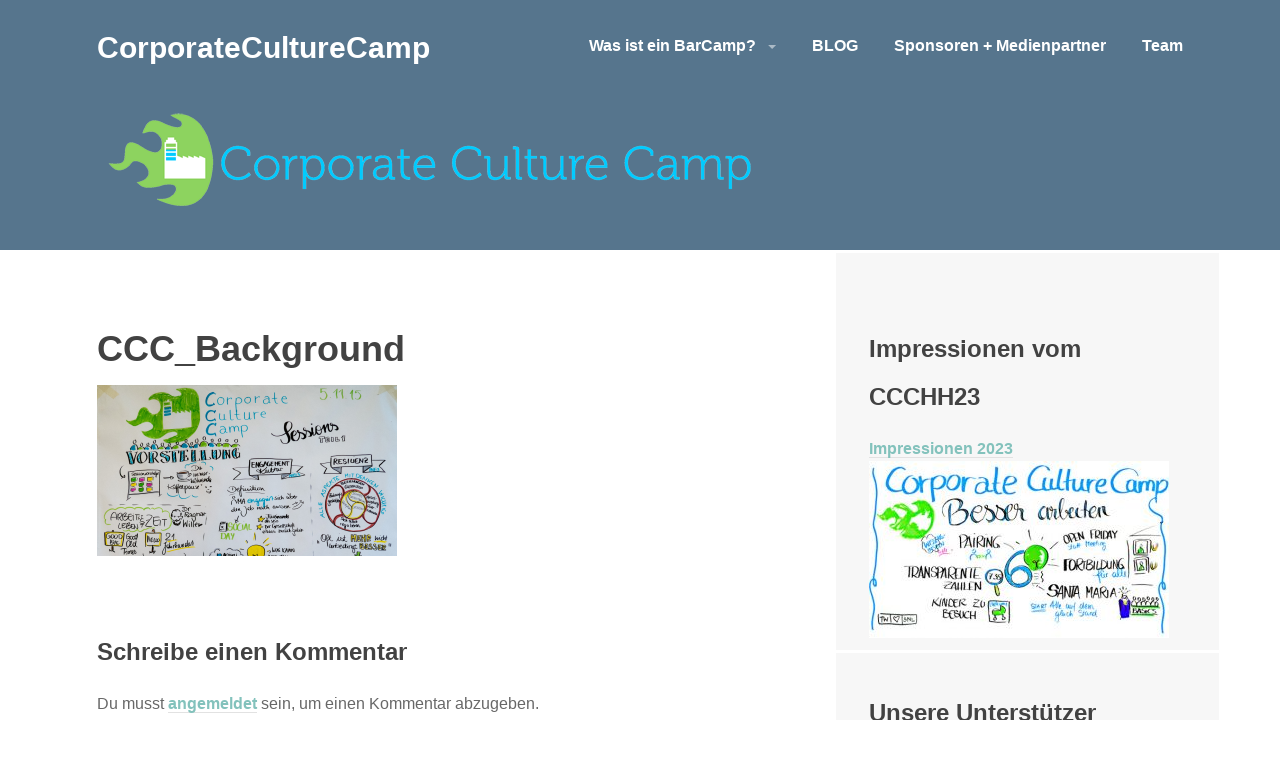

--- FILE ---
content_type: text/html; charset=UTF-8
request_url: https://cccamp.net/corporateculturecamp-ccchh16/ccc_background
body_size: 9998
content:
<!DOCTYPE html>
<html dir="ltr" lang="de" prefix="og: https://ogp.me/ns#">
<head>
<meta charset="UTF-8">
<meta name="viewport" content="width=device-width, initial-scale=1">
<link rel="profile" href="http://gmpg.org/xfn/11">
<link rel="pingback" href="https://cccamp.net/xmlrpc.php">

<title>CCC_Background | CorporateCultureCamp</title>

		<!-- All in One SEO 4.7.1.1 - aioseo.com -->
		<meta name="robots" content="max-image-preview:large" />
		<link rel="canonical" href="https://cccamp.net/corporateculturecamp-ccchh16/ccc_background" />
		<meta name="generator" content="All in One SEO (AIOSEO) 4.7.1.1" />
		<meta property="og:locale" content="de_DE" />
		<meta property="og:site_name" content="CorporateCultureCamp | Das BarCamp zu Unternehmenskultur und kulturellem Wandel" />
		<meta property="og:type" content="article" />
		<meta property="og:title" content="CCC_Background | CorporateCultureCamp" />
		<meta property="og:url" content="https://cccamp.net/corporateculturecamp-ccchh16/ccc_background" />
		<meta property="article:published_time" content="2016-01-15T17:19:14+00:00" />
		<meta property="article:modified_time" content="2016-01-15T17:19:14+00:00" />
		<meta name="twitter:card" content="summary" />
		<meta name="twitter:title" content="CCC_Background | CorporateCultureCamp" />
		<meta name="google" content="nositelinkssearchbox" />
		<script type="application/ld+json" class="aioseo-schema">
			{"@context":"https:\/\/schema.org","@graph":[{"@type":"BreadcrumbList","@id":"https:\/\/cccamp.net\/corporateculturecamp-ccchh16\/ccc_background#breadcrumblist","itemListElement":[{"@type":"ListItem","@id":"https:\/\/cccamp.net\/#listItem","position":1,"name":"Zu Hause","item":"https:\/\/cccamp.net\/","nextItem":"https:\/\/cccamp.net\/corporateculturecamp-ccchh16\/#listItem"},{"@type":"ListItem","@id":"https:\/\/cccamp.net\/corporateculturecamp-ccchh16\/#listItem","position":2,"name":"CCC_Background","previousItem":"https:\/\/cccamp.net\/#listItem"}]},{"@type":"ItemPage","@id":"https:\/\/cccamp.net\/corporateculturecamp-ccchh16\/ccc_background#itempage","url":"https:\/\/cccamp.net\/corporateculturecamp-ccchh16\/ccc_background","name":"CCC_Background | CorporateCultureCamp","inLanguage":"de-DE","isPartOf":{"@id":"https:\/\/cccamp.net\/#website"},"breadcrumb":{"@id":"https:\/\/cccamp.net\/corporateculturecamp-ccchh16\/ccc_background#breadcrumblist"},"author":{"@id":"https:\/\/cccamp.net\/author\/herwig#author"},"creator":{"@id":"https:\/\/cccamp.net\/author\/herwig#author"},"datePublished":"2016-01-15T19:19:14+02:00","dateModified":"2016-01-15T19:19:14+02:00"},{"@type":"Organization","@id":"https:\/\/cccamp.net\/#organization","name":"Corporate Culture Camp e.V.","description":"Das BarCamp zu Unternehmenskultur und kulturellem Wandel","url":"https:\/\/cccamp.net\/"},{"@type":"Person","@id":"https:\/\/cccamp.net\/author\/herwig#author","url":"https:\/\/cccamp.net\/author\/herwig","name":"Herwig Kummer","image":{"@type":"ImageObject","@id":"https:\/\/cccamp.net\/corporateculturecamp-ccchh16\/ccc_background#authorImage","url":"https:\/\/secure.gravatar.com\/avatar\/8fddda3801d92e368a54b029865e3b79?s=96&d=mm&r=g","width":96,"height":96,"caption":"Herwig Kummer"}},{"@type":"WebSite","@id":"https:\/\/cccamp.net\/#website","url":"https:\/\/cccamp.net\/","name":"CorporateCultureCamp","description":"Das BarCamp zu Unternehmenskultur und kulturellem Wandel","inLanguage":"de-DE","publisher":{"@id":"https:\/\/cccamp.net\/#organization"}}]}
		</script>
		<!-- All in One SEO -->

<link rel="alternate" type="application/rss+xml" title="CorporateCultureCamp &raquo; Feed" href="https://cccamp.net/feed" />
<link rel="alternate" type="application/rss+xml" title="CorporateCultureCamp &raquo; Kommentar-Feed" href="https://cccamp.net/comments/feed" />
<link rel="alternate" type="application/rss+xml" title="CorporateCultureCamp &raquo; CCC_Background-Kommentar-Feed" href="https://cccamp.net/corporateculturecamp-ccchh16/ccc_background/feed" />
		<script type="text/javascript">
			var ajaxurl = 'https://cccamp.net/wp-admin/admin-ajax.php';
		</script>
		<script type="text/javascript">
/* <![CDATA[ */
window._wpemojiSettings = {"baseUrl":"https:\/\/s.w.org\/images\/core\/emoji\/15.0.3\/72x72\/","ext":".png","svgUrl":"https:\/\/s.w.org\/images\/core\/emoji\/15.0.3\/svg\/","svgExt":".svg","source":{"concatemoji":"https:\/\/cccamp.net\/wp-includes\/js\/wp-emoji-release.min.js?ver=6.6.4"}};
/*! This file is auto-generated */
!function(i,n){var o,s,e;function c(e){try{var t={supportTests:e,timestamp:(new Date).valueOf()};sessionStorage.setItem(o,JSON.stringify(t))}catch(e){}}function p(e,t,n){e.clearRect(0,0,e.canvas.width,e.canvas.height),e.fillText(t,0,0);var t=new Uint32Array(e.getImageData(0,0,e.canvas.width,e.canvas.height).data),r=(e.clearRect(0,0,e.canvas.width,e.canvas.height),e.fillText(n,0,0),new Uint32Array(e.getImageData(0,0,e.canvas.width,e.canvas.height).data));return t.every(function(e,t){return e===r[t]})}function u(e,t,n){switch(t){case"flag":return n(e,"\ud83c\udff3\ufe0f\u200d\u26a7\ufe0f","\ud83c\udff3\ufe0f\u200b\u26a7\ufe0f")?!1:!n(e,"\ud83c\uddfa\ud83c\uddf3","\ud83c\uddfa\u200b\ud83c\uddf3")&&!n(e,"\ud83c\udff4\udb40\udc67\udb40\udc62\udb40\udc65\udb40\udc6e\udb40\udc67\udb40\udc7f","\ud83c\udff4\u200b\udb40\udc67\u200b\udb40\udc62\u200b\udb40\udc65\u200b\udb40\udc6e\u200b\udb40\udc67\u200b\udb40\udc7f");case"emoji":return!n(e,"\ud83d\udc26\u200d\u2b1b","\ud83d\udc26\u200b\u2b1b")}return!1}function f(e,t,n){var r="undefined"!=typeof WorkerGlobalScope&&self instanceof WorkerGlobalScope?new OffscreenCanvas(300,150):i.createElement("canvas"),a=r.getContext("2d",{willReadFrequently:!0}),o=(a.textBaseline="top",a.font="600 32px Arial",{});return e.forEach(function(e){o[e]=t(a,e,n)}),o}function t(e){var t=i.createElement("script");t.src=e,t.defer=!0,i.head.appendChild(t)}"undefined"!=typeof Promise&&(o="wpEmojiSettingsSupports",s=["flag","emoji"],n.supports={everything:!0,everythingExceptFlag:!0},e=new Promise(function(e){i.addEventListener("DOMContentLoaded",e,{once:!0})}),new Promise(function(t){var n=function(){try{var e=JSON.parse(sessionStorage.getItem(o));if("object"==typeof e&&"number"==typeof e.timestamp&&(new Date).valueOf()<e.timestamp+604800&&"object"==typeof e.supportTests)return e.supportTests}catch(e){}return null}();if(!n){if("undefined"!=typeof Worker&&"undefined"!=typeof OffscreenCanvas&&"undefined"!=typeof URL&&URL.createObjectURL&&"undefined"!=typeof Blob)try{var e="postMessage("+f.toString()+"("+[JSON.stringify(s),u.toString(),p.toString()].join(",")+"));",r=new Blob([e],{type:"text/javascript"}),a=new Worker(URL.createObjectURL(r),{name:"wpTestEmojiSupports"});return void(a.onmessage=function(e){c(n=e.data),a.terminate(),t(n)})}catch(e){}c(n=f(s,u,p))}t(n)}).then(function(e){for(var t in e)n.supports[t]=e[t],n.supports.everything=n.supports.everything&&n.supports[t],"flag"!==t&&(n.supports.everythingExceptFlag=n.supports.everythingExceptFlag&&n.supports[t]);n.supports.everythingExceptFlag=n.supports.everythingExceptFlag&&!n.supports.flag,n.DOMReady=!1,n.readyCallback=function(){n.DOMReady=!0}}).then(function(){return e}).then(function(){var e;n.supports.everything||(n.readyCallback(),(e=n.source||{}).concatemoji?t(e.concatemoji):e.wpemoji&&e.twemoji&&(t(e.twemoji),t(e.wpemoji)))}))}((window,document),window._wpemojiSettings);
/* ]]> */
</script>
<style id='wp-emoji-styles-inline-css' type='text/css'>

	img.wp-smiley, img.emoji {
		display: inline !important;
		border: none !important;
		box-shadow: none !important;
		height: 1em !important;
		width: 1em !important;
		margin: 0 0.07em !important;
		vertical-align: -0.1em !important;
		background: none !important;
		padding: 0 !important;
	}
</style>
<link rel='stylesheet' id='wp-block-library-css' href='https://cccamp.net/wp-includes/css/dist/block-library/style.min.css?ver=6.6.4' type='text/css' media='all' />
<style id='classic-theme-styles-inline-css' type='text/css'>
/*! This file is auto-generated */
.wp-block-button__link{color:#fff;background-color:#32373c;border-radius:9999px;box-shadow:none;text-decoration:none;padding:calc(.667em + 2px) calc(1.333em + 2px);font-size:1.125em}.wp-block-file__button{background:#32373c;color:#fff;text-decoration:none}
</style>
<style id='global-styles-inline-css' type='text/css'>
:root{--wp--preset--aspect-ratio--square: 1;--wp--preset--aspect-ratio--4-3: 4/3;--wp--preset--aspect-ratio--3-4: 3/4;--wp--preset--aspect-ratio--3-2: 3/2;--wp--preset--aspect-ratio--2-3: 2/3;--wp--preset--aspect-ratio--16-9: 16/9;--wp--preset--aspect-ratio--9-16: 9/16;--wp--preset--color--black: #000000;--wp--preset--color--cyan-bluish-gray: #abb8c3;--wp--preset--color--white: #ffffff;--wp--preset--color--pale-pink: #f78da7;--wp--preset--color--vivid-red: #cf2e2e;--wp--preset--color--luminous-vivid-orange: #ff6900;--wp--preset--color--luminous-vivid-amber: #fcb900;--wp--preset--color--light-green-cyan: #7bdcb5;--wp--preset--color--vivid-green-cyan: #00d084;--wp--preset--color--pale-cyan-blue: #8ed1fc;--wp--preset--color--vivid-cyan-blue: #0693e3;--wp--preset--color--vivid-purple: #9b51e0;--wp--preset--gradient--vivid-cyan-blue-to-vivid-purple: linear-gradient(135deg,rgba(6,147,227,1) 0%,rgb(155,81,224) 100%);--wp--preset--gradient--light-green-cyan-to-vivid-green-cyan: linear-gradient(135deg,rgb(122,220,180) 0%,rgb(0,208,130) 100%);--wp--preset--gradient--luminous-vivid-amber-to-luminous-vivid-orange: linear-gradient(135deg,rgba(252,185,0,1) 0%,rgba(255,105,0,1) 100%);--wp--preset--gradient--luminous-vivid-orange-to-vivid-red: linear-gradient(135deg,rgba(255,105,0,1) 0%,rgb(207,46,46) 100%);--wp--preset--gradient--very-light-gray-to-cyan-bluish-gray: linear-gradient(135deg,rgb(238,238,238) 0%,rgb(169,184,195) 100%);--wp--preset--gradient--cool-to-warm-spectrum: linear-gradient(135deg,rgb(74,234,220) 0%,rgb(151,120,209) 20%,rgb(207,42,186) 40%,rgb(238,44,130) 60%,rgb(251,105,98) 80%,rgb(254,248,76) 100%);--wp--preset--gradient--blush-light-purple: linear-gradient(135deg,rgb(255,206,236) 0%,rgb(152,150,240) 100%);--wp--preset--gradient--blush-bordeaux: linear-gradient(135deg,rgb(254,205,165) 0%,rgb(254,45,45) 50%,rgb(107,0,62) 100%);--wp--preset--gradient--luminous-dusk: linear-gradient(135deg,rgb(255,203,112) 0%,rgb(199,81,192) 50%,rgb(65,88,208) 100%);--wp--preset--gradient--pale-ocean: linear-gradient(135deg,rgb(255,245,203) 0%,rgb(182,227,212) 50%,rgb(51,167,181) 100%);--wp--preset--gradient--electric-grass: linear-gradient(135deg,rgb(202,248,128) 0%,rgb(113,206,126) 100%);--wp--preset--gradient--midnight: linear-gradient(135deg,rgb(2,3,129) 0%,rgb(40,116,252) 100%);--wp--preset--font-size--small: 13px;--wp--preset--font-size--medium: 20px;--wp--preset--font-size--large: 36px;--wp--preset--font-size--x-large: 42px;--wp--preset--spacing--20: 0.44rem;--wp--preset--spacing--30: 0.67rem;--wp--preset--spacing--40: 1rem;--wp--preset--spacing--50: 1.5rem;--wp--preset--spacing--60: 2.25rem;--wp--preset--spacing--70: 3.38rem;--wp--preset--spacing--80: 5.06rem;--wp--preset--shadow--natural: 6px 6px 9px rgba(0, 0, 0, 0.2);--wp--preset--shadow--deep: 12px 12px 50px rgba(0, 0, 0, 0.4);--wp--preset--shadow--sharp: 6px 6px 0px rgba(0, 0, 0, 0.2);--wp--preset--shadow--outlined: 6px 6px 0px -3px rgba(255, 255, 255, 1), 6px 6px rgba(0, 0, 0, 1);--wp--preset--shadow--crisp: 6px 6px 0px rgba(0, 0, 0, 1);}:where(.is-layout-flex){gap: 0.5em;}:where(.is-layout-grid){gap: 0.5em;}body .is-layout-flex{display: flex;}.is-layout-flex{flex-wrap: wrap;align-items: center;}.is-layout-flex > :is(*, div){margin: 0;}body .is-layout-grid{display: grid;}.is-layout-grid > :is(*, div){margin: 0;}:where(.wp-block-columns.is-layout-flex){gap: 2em;}:where(.wp-block-columns.is-layout-grid){gap: 2em;}:where(.wp-block-post-template.is-layout-flex){gap: 1.25em;}:where(.wp-block-post-template.is-layout-grid){gap: 1.25em;}.has-black-color{color: var(--wp--preset--color--black) !important;}.has-cyan-bluish-gray-color{color: var(--wp--preset--color--cyan-bluish-gray) !important;}.has-white-color{color: var(--wp--preset--color--white) !important;}.has-pale-pink-color{color: var(--wp--preset--color--pale-pink) !important;}.has-vivid-red-color{color: var(--wp--preset--color--vivid-red) !important;}.has-luminous-vivid-orange-color{color: var(--wp--preset--color--luminous-vivid-orange) !important;}.has-luminous-vivid-amber-color{color: var(--wp--preset--color--luminous-vivid-amber) !important;}.has-light-green-cyan-color{color: var(--wp--preset--color--light-green-cyan) !important;}.has-vivid-green-cyan-color{color: var(--wp--preset--color--vivid-green-cyan) !important;}.has-pale-cyan-blue-color{color: var(--wp--preset--color--pale-cyan-blue) !important;}.has-vivid-cyan-blue-color{color: var(--wp--preset--color--vivid-cyan-blue) !important;}.has-vivid-purple-color{color: var(--wp--preset--color--vivid-purple) !important;}.has-black-background-color{background-color: var(--wp--preset--color--black) !important;}.has-cyan-bluish-gray-background-color{background-color: var(--wp--preset--color--cyan-bluish-gray) !important;}.has-white-background-color{background-color: var(--wp--preset--color--white) !important;}.has-pale-pink-background-color{background-color: var(--wp--preset--color--pale-pink) !important;}.has-vivid-red-background-color{background-color: var(--wp--preset--color--vivid-red) !important;}.has-luminous-vivid-orange-background-color{background-color: var(--wp--preset--color--luminous-vivid-orange) !important;}.has-luminous-vivid-amber-background-color{background-color: var(--wp--preset--color--luminous-vivid-amber) !important;}.has-light-green-cyan-background-color{background-color: var(--wp--preset--color--light-green-cyan) !important;}.has-vivid-green-cyan-background-color{background-color: var(--wp--preset--color--vivid-green-cyan) !important;}.has-pale-cyan-blue-background-color{background-color: var(--wp--preset--color--pale-cyan-blue) !important;}.has-vivid-cyan-blue-background-color{background-color: var(--wp--preset--color--vivid-cyan-blue) !important;}.has-vivid-purple-background-color{background-color: var(--wp--preset--color--vivid-purple) !important;}.has-black-border-color{border-color: var(--wp--preset--color--black) !important;}.has-cyan-bluish-gray-border-color{border-color: var(--wp--preset--color--cyan-bluish-gray) !important;}.has-white-border-color{border-color: var(--wp--preset--color--white) !important;}.has-pale-pink-border-color{border-color: var(--wp--preset--color--pale-pink) !important;}.has-vivid-red-border-color{border-color: var(--wp--preset--color--vivid-red) !important;}.has-luminous-vivid-orange-border-color{border-color: var(--wp--preset--color--luminous-vivid-orange) !important;}.has-luminous-vivid-amber-border-color{border-color: var(--wp--preset--color--luminous-vivid-amber) !important;}.has-light-green-cyan-border-color{border-color: var(--wp--preset--color--light-green-cyan) !important;}.has-vivid-green-cyan-border-color{border-color: var(--wp--preset--color--vivid-green-cyan) !important;}.has-pale-cyan-blue-border-color{border-color: var(--wp--preset--color--pale-cyan-blue) !important;}.has-vivid-cyan-blue-border-color{border-color: var(--wp--preset--color--vivid-cyan-blue) !important;}.has-vivid-purple-border-color{border-color: var(--wp--preset--color--vivid-purple) !important;}.has-vivid-cyan-blue-to-vivid-purple-gradient-background{background: var(--wp--preset--gradient--vivid-cyan-blue-to-vivid-purple) !important;}.has-light-green-cyan-to-vivid-green-cyan-gradient-background{background: var(--wp--preset--gradient--light-green-cyan-to-vivid-green-cyan) !important;}.has-luminous-vivid-amber-to-luminous-vivid-orange-gradient-background{background: var(--wp--preset--gradient--luminous-vivid-amber-to-luminous-vivid-orange) !important;}.has-luminous-vivid-orange-to-vivid-red-gradient-background{background: var(--wp--preset--gradient--luminous-vivid-orange-to-vivid-red) !important;}.has-very-light-gray-to-cyan-bluish-gray-gradient-background{background: var(--wp--preset--gradient--very-light-gray-to-cyan-bluish-gray) !important;}.has-cool-to-warm-spectrum-gradient-background{background: var(--wp--preset--gradient--cool-to-warm-spectrum) !important;}.has-blush-light-purple-gradient-background{background: var(--wp--preset--gradient--blush-light-purple) !important;}.has-blush-bordeaux-gradient-background{background: var(--wp--preset--gradient--blush-bordeaux) !important;}.has-luminous-dusk-gradient-background{background: var(--wp--preset--gradient--luminous-dusk) !important;}.has-pale-ocean-gradient-background{background: var(--wp--preset--gradient--pale-ocean) !important;}.has-electric-grass-gradient-background{background: var(--wp--preset--gradient--electric-grass) !important;}.has-midnight-gradient-background{background: var(--wp--preset--gradient--midnight) !important;}.has-small-font-size{font-size: var(--wp--preset--font-size--small) !important;}.has-medium-font-size{font-size: var(--wp--preset--font-size--medium) !important;}.has-large-font-size{font-size: var(--wp--preset--font-size--large) !important;}.has-x-large-font-size{font-size: var(--wp--preset--font-size--x-large) !important;}
:where(.wp-block-post-template.is-layout-flex){gap: 1.25em;}:where(.wp-block-post-template.is-layout-grid){gap: 1.25em;}
:where(.wp-block-columns.is-layout-flex){gap: 2em;}:where(.wp-block-columns.is-layout-grid){gap: 2em;}
:root :where(.wp-block-pullquote){font-size: 1.5em;line-height: 1.6;}
</style>
<link rel='stylesheet' id='wp-blog-designer-fontawesome-stylesheets-css' href='https://cccamp.net/wp-content/plugins/blog-designer//admin/css/fontawesome-all.min.css?ver=1.0' type='text/css' media='all' />
<link rel='stylesheet' id='wp-blog-designer-css-stylesheets-css' href='https://cccamp.net/wp-content/plugins/blog-designer/public/css/designer_css.css?ver=1.0' type='text/css' media='all' />
<link rel='stylesheet' id='genericons-css' href='https://cccamp.net/wp-content/themes/sequential/genericons/genericons/genericons.css?ver=3.4.1' type='text/css' media='all' />
<link rel='stylesheet' id='sequential-style-css' href='https://cccamp.net/wp-content/themes/sequential/style.css?ver=6.6.4' type='text/css' media='all' />
<script type="text/javascript" src="https://cccamp.net/wp-includes/js/jquery/jquery.min.js?ver=3.7.1" id="jquery-core-js"></script>
<script type="text/javascript" src="https://cccamp.net/wp-includes/js/jquery/jquery-migrate.min.js?ver=3.4.1" id="jquery-migrate-js"></script>
<script type="text/javascript" src="https://cccamp.net/wp-includes/js/imagesloaded.min.js?ver=5.0.0" id="imagesloaded-js"></script>
<script type="text/javascript" src="https://cccamp.net/wp-includes/js/masonry.min.js?ver=4.2.2" id="masonry-js"></script>
<script type="text/javascript" src="https://cccamp.net/wp-content/plugins/blog-designer/public/js/ticker.min.js?ver=1.0" id="ticker-js"></script>
<script type="text/javascript" src="https://cccamp.net/wp-content/plugins/blog-designer/public/js/designer.js?ver=1.0" id="wp-blog-designer-script-js"></script>
<script></script><link rel="https://api.w.org/" href="https://cccamp.net/wp-json/" /><link rel="alternate" title="JSON" type="application/json" href="https://cccamp.net/wp-json/wp/v2/media/957" /><link rel="EditURI" type="application/rsd+xml" title="RSD" href="https://cccamp.net/xmlrpc.php?rsd" />
<meta name="generator" content="WordPress 6.6.4" />
<link rel='shortlink' href='https://cccamp.net/?p=957' />
<link rel="alternate" title="oEmbed (JSON)" type="application/json+oembed" href="https://cccamp.net/wp-json/oembed/1.0/embed?url=https%3A%2F%2Fcccamp.net%2Fcorporateculturecamp-ccchh16%2Fccc_background" />
<link rel="alternate" title="oEmbed (XML)" type="text/xml+oembed" href="https://cccamp.net/wp-json/oembed/1.0/embed?url=https%3A%2F%2Fcccamp.net%2Fcorporateculturecamp-ccchh16%2Fccc_background&#038;format=xml" />

<style type="text/css"></style>
<meta name="generator" content="Powered by WPBakery Page Builder - drag and drop page builder for WordPress."/>
<style>
.synved-social-resolution-single {
display: inline-block;
}
.synved-social-resolution-normal {
display: inline-block;
}
.synved-social-resolution-hidef {
display: none;
}

@media only screen and (min--moz-device-pixel-ratio: 2),
only screen and (-o-min-device-pixel-ratio: 2/1),
only screen and (-webkit-min-device-pixel-ratio: 2),
only screen and (min-device-pixel-ratio: 2),
only screen and (min-resolution: 2dppx),
only screen and (min-resolution: 192dpi) {
	.synved-social-resolution-normal {
	display: none;
	}
	.synved-social-resolution-hidef {
	display: inline-block;
	}
}
</style><link rel="icon" href="https://cccamp.net/wp-content/uploads/2016/01/cropped-CCC_Logo_QU-32x32.jpg" sizes="32x32" />
<link rel="icon" href="https://cccamp.net/wp-content/uploads/2016/01/cropped-CCC_Logo_QU-192x192.jpg" sizes="192x192" />
<link rel="apple-touch-icon" href="https://cccamp.net/wp-content/uploads/2016/01/cropped-CCC_Logo_QU-180x180.jpg" />
<meta name="msapplication-TileImage" content="https://cccamp.net/wp-content/uploads/2016/01/cropped-CCC_Logo_QU-270x270.jpg" />
<noscript><style> .wpb_animate_when_almost_visible { opacity: 1; }</style></noscript></head>

<body class="attachment attachment-template-default attachmentid-957 attachment-png group-blog wpb-js-composer js-comp-ver-7.9 vc_responsive">
<div id="page" class="hfeed site">
	<a class="skip-link screen-reader-text" href="#content">Zum Inhalt springen</a>

	<header id="masthead" class="site-header" role="banner">
				<div class="wrapper">
			<div class="site-branding">
								<h1 class="site-title"><a href="https://cccamp.net/" rel="home">CorporateCultureCamp</a></h1>
				<h2 class="site-description">Das BarCamp zu Unternehmenskultur und kulturellem Wandel</h2>
			</div>

							<nav id="site-navigation" class="main-navigation" role="navigation">
					<button class="menu-toggle" aria-expanded="false" ><span class="screen-reader-text">Menü</span></button>
					<div class="menu-primary"><ul id="menu-ccc" class="clear nav-menu"><li id="menu-item-11" class="menu-item menu-item-type-post_type menu-item-object-page menu-item-has-children menu-item-11"><a href="https://cccamp.net/methode">Was ist ein BarCamp?</a>
<ul class="sub-menu">
	<li id="menu-item-3334" class="menu-item menu-item-type-post_type menu-item-object-page menu-item-3334"><a href="https://cccamp.net/videos">Videos</a></li>
	<li id="menu-item-3531" class="menu-item menu-item-type-post_type menu-item-object-page menu-item-3531"><a href="https://cccamp.net/impressionen-2023">Impressionen 2023</a></li>
	<li id="menu-item-3113" class="menu-item menu-item-type-post_type menu-item-object-page menu-item-3113"><a href="https://cccamp.net/impressionen-2020">Impressionen 2020</a></li>
	<li id="menu-item-2948" class="menu-item menu-item-type-post_type menu-item-object-page menu-item-2948"><a href="https://cccamp.net/impressionen-2019-muenchen">Impressionen 2019 / München</a></li>
	<li id="menu-item-2719" class="menu-item menu-item-type-post_type menu-item-object-page menu-item-2719"><a href="https://cccamp.net/impressionen-2019">Impressionen 2019</a></li>
	<li id="menu-item-2299" class="menu-item menu-item-type-post_type menu-item-object-page menu-item-2299"><a href="https://cccamp.net/impressionen-2018">Impressionen 2018</a></li>
	<li id="menu-item-1840" class="menu-item menu-item-type-post_type menu-item-object-page menu-item-1840"><a href="https://cccamp.net/impressionen-2017">Impressionen 2017</a></li>
	<li id="menu-item-1370" class="menu-item menu-item-type-post_type menu-item-object-page menu-item-1370"><a href="https://cccamp.net/impressionen-2016">Impressionen 2016</a></li>
	<li id="menu-item-898" class="menu-item menu-item-type-post_type menu-item-object-page menu-item-898"><a href="https://cccamp.net/impressionen-2015-2">Impressionen 2015</a></li>
</ul>
</li>
<li id="menu-item-1273" class="menu-item menu-item-type-post_type menu-item-object-page menu-item-1273"><a href="https://cccamp.net/blog-2">BLOG</a></li>
<li id="menu-item-27" class="menu-item menu-item-type-post_type menu-item-object-page menu-item-27"><a href="https://cccamp.net/sponsoren">Sponsoren + Medienpartner</a></li>
<li id="menu-item-33" class="menu-item menu-item-type-post_type menu-item-object-page menu-item-33"><a href="https://cccamp.net/initiatoren">Team</a></li>
</ul></div>				</nav><!-- #site-navigation -->
			
							<div class="header-image">
					<a href="https://cccamp.net/" rel="home">
						<img src="https://cccamp.net/wp-content/uploads/2019/05/cropped-Logo-CorporateCultureCamp_frei_kl.png" width="669" height="128" alt="">
					</a>
				</div>
					</div><!-- .wrapper -->
			</header><!-- #masthead -->

	<div id="content" class="site-content">

	<div id="primary" class="content-area">
		<main id="main" class="site-main" role="main">

			
				
<article id="post-957" class="post-957 attachment type-attachment status-inherit hentry">
	<header class="entry-header"><h1 class="entry-title">CCC_Background</h1></header>
	<div class="entry-content">
		<p class="attachment"><a href='https://cccamp.net/wp-content/uploads/2016/01/CCC_Background.png'><img fetchpriority="high" decoding="async" width="300" height="171" src="https://cccamp.net/wp-content/uploads/2016/01/CCC_Background-300x171.png" class="attachment-medium size-medium" alt="" srcset="https://cccamp.net/wp-content/uploads/2016/01/CCC_Background-300x171.png 300w, https://cccamp.net/wp-content/uploads/2016/01/CCC_Background-768x438.png 768w, https://cccamp.net/wp-content/uploads/2016/01/CCC_Background-1024x584.png 1024w, https://cccamp.net/wp-content/uploads/2016/01/CCC_Background-960x547.png 960w, https://cccamp.net/wp-content/uploads/2016/01/CCC_Background.png 2000w" sizes="(max-width: 300px) 100vw, 300px" /></a></p>
			</div><!-- .entry-content -->

	</article><!-- #post-## -->

				
<div id="comments" class="comments-area">

	
	
	
		<div id="respond" class="comment-respond">
		<h3 id="reply-title" class="comment-reply-title">Schreibe einen Kommentar</h3><p class="must-log-in">Du musst <a href="https://cccamp.net/wp-login.php?redirect_to=https%3A%2F%2Fcccamp.net%2Fcorporateculturecamp-ccchh16%2Fccc_background">angemeldet</a> sein, um einen Kommentar abzugeben.</p>	</div><!-- #respond -->
	
</div><!-- #comments -->

			
		</main><!-- #main -->
	</div><!-- #primary -->


<div id="secondary" class="widget-area" role="complementary">
	<aside id="text-18" class="widget widget_text"><h1 class="widget-title">Impressionen vom CCCHH23</h1>			<div class="textwidget"><p><a href="https://cccamp.net/impressionen-2023">Impressionen 2023</a><a href="https://cccamp.net/wp-content/uploads/2020/02/CCCHH_besser__arbeiten.jpg"><img loading="lazy" decoding="async" class="alignleft wp-image-2992 size-medium" src="https://cccamp.net/wp-content/uploads/2020/02/CCCHH_besser__arbeiten-300x177.jpg" alt="" width="300" height="177" srcset="https://cccamp.net/wp-content/uploads/2020/02/CCCHH_besser__arbeiten-300x177.jpg 300w, https://cccamp.net/wp-content/uploads/2020/02/CCCHH_besser__arbeiten.jpg 567w" sizes="(max-width: 300px) 100vw, 300px" /></a></p>
</div>
		</aside><aside id="custom_html-2" class="widget_text widget widget_custom_html"><h1 class="widget-title">Unsere Unterstützer #CCCHH23</h1><div class="textwidget custom-html-widget"><p style="text-align: center;">Das Corporate Culture Camp 2023 wird erst durch unsere Unterstützer möglich!</p>
<p style="text-align: center;"></p>

<p style="text-align: center;"><a href="https://www.fuehrungswerk.de"><img class="alignnone size-medium wp-image-1918" src="https://cccamp.net/wp-content/uploads/2019/03/fw_fuehrung-im-digitalen-wandel_transparent-071.png" alt="" width="200" height="148" /></a></p>

<p style="text-align: center;"><a href="https://www.moo-con.com"><img class="alignnone size-medium wp-image-1918" src="https://cccamp.net/wp-content/uploads/2023/01/Logo_MOOCON.png" alt="" width="200" height="148" /></a></p>

<p style="text-align: center;"><a href="https://www.neuland.com/"><img class="alignnone size-medium wp-image-1918" src="https://cccamp.net/wp-content/uploads/2023/03/NEULAND_Logo_oZ.png" alt="" width="200" height="58" /></a></p>


<p style="text-align: center;"><a href="https://modatio.de"><img class="alignnone size-medium wp-image-1076" src="https://cccamp.net/wp-content/uploads/2017/12/modatio_web-1.png" alt="" width="200" height="58" /></a></p>


<p style="text-align: center;"><a href="https://www.moderatrix.de"><img class="alignnone size-medium wp-image-1076" src="https://cccamp.net/wp-content/uploads/2023/03/moderatix.png" alt="" width="200" height="58" /></a></p>

<p style="text-align: center;"><a href="https://sketchnotelovers.de"><img class="alignnone size-full wp-image-1100" src="https://cccamp.net/wp-content/uploads/2023/04/TanjaWehr.png" alt="" width="200" height="96" /></a></p>
</div></aside><aside id="rss-3" class="widget widget_rss"><h1 class="widget-title"><a class="rsswidget rss-widget-feed" href="https://cccamp.net/feed"><img class="rss-widget-icon" style="border:0" width="14" height="14" src="https://cccamp.net/wp-includes/images/rss.png" alt="RSS" loading="lazy" /></a> <a class="rsswidget rss-widget-title" href="https://cccamp.net/">Blog</a></h1><ul><li><a class='rsswidget' href='https://cccamp.net/wow-das-zehnte-corporateculturecamp/,'>Wow! Das ZEHNTE</a> <span class="rss-date">15. Februar 2023</span></li></ul></aside><aside id="block-2" class="widget widget_block widget_text">
<p></p>
</aside><aside id="block-3" class="widget widget_block widget_text">
<p></p>
</aside></div><!-- #secondary -->

	</div><!-- #content -->

	
<div id="tertiary" class="footer-widget-area" role="complementary">
	<div class="wrapper">
		<aside id="text-13" class="widget widget_text"><h1 class="widget-title">Initiatoren</h1>			<div class="textwidget"><p>Claus Vormann | Uli Zens (<a href="http://cccamp.net/initiatoren">Mehr Infos</a>)</p>
<p><a href="http://cccamp.net/kontaktimpressum">Kontaktinformationen und Impressum</a></p>
<p><a href="http://cccamp.net/datenschutz">Datenschutz</a></p>
</div>
		</aside><aside id="tag_cloud-2" class="widget widget_tag_cloud"><h1 class="widget-title">Schlagwörter</h1><div class="tagcloud"><a href="https://cccamp.net/tag/agilitaet" class="tag-cloud-link tag-link-105 tag-link-position-1" style="font-size: 8pt;" aria-label="Agilität (1 Eintrag)">Agilität</a>
<a href="https://cccamp.net/tag/arbeitsraum" class="tag-cloud-link tag-link-91 tag-link-position-2" style="font-size: 8pt;" aria-label="Arbeitsraum (1 Eintrag)">Arbeitsraum</a>
<a href="https://cccamp.net/tag/augenhoehe" class="tag-cloud-link tag-link-58 tag-link-position-3" style="font-size: 8pt;" aria-label="Augenhöhe (1 Eintrag)">Augenhöhe</a>
<a href="https://cccamp.net/tag/barcamp" class="tag-cloud-link tag-link-88 tag-link-position-4" style="font-size: 14.363636363636pt;" aria-label="Barcamp (4 Einträge)">Barcamp</a>
<a href="https://cccamp.net/tag/bgm" class="tag-cloud-link tag-link-96 tag-link-position-5" style="font-size: 8pt;" aria-label="BGM (1 Eintrag)">BGM</a>
<a href="https://cccamp.net/tag/burnout" class="tag-cloud-link tag-link-97 tag-link-position-6" style="font-size: 8pt;" aria-label="Burnout (1 Eintrag)">Burnout</a>
<a href="https://cccamp.net/tag/ccchh18" class="tag-cloud-link tag-link-95 tag-link-position-7" style="font-size: 8pt;" aria-label="CCCHH18 (1 Eintrag)">CCCHH18</a>
<a href="https://cccamp.net/tag/change" class="tag-cloud-link tag-link-104 tag-link-position-8" style="font-size: 8pt;" aria-label="Change (1 Eintrag)">Change</a>
<a href="https://cccamp.net/tag/cultural-fit" class="tag-cloud-link tag-link-52 tag-link-position-9" style="font-size: 12.772727272727pt;" aria-label="Cultural Fit (3 Einträge)">Cultural Fit</a>
<a href="https://cccamp.net/tag/digitalisierung" class="tag-cloud-link tag-link-86 tag-link-position-10" style="font-size: 12.772727272727pt;" aria-label="Digitalisierung (3 Einträge)">Digitalisierung</a>
<a href="https://cccamp.net/tag/employer-branding" class="tag-cloud-link tag-link-12 tag-link-position-11" style="font-size: 8pt;" aria-label="Employer Branding (1 Eintrag)">Employer Branding</a>
<a href="https://cccamp.net/tag/evomap" class="tag-cloud-link tag-link-90 tag-link-position-12" style="font-size: 8pt;" aria-label="EvoMap (1 Eintrag)">EvoMap</a>
<a href="https://cccamp.net/tag/fuehrung" class="tag-cloud-link tag-link-11 tag-link-position-13" style="font-size: 10.863636363636pt;" aria-label="Führung (2 Einträge)">Führung</a>
<a href="https://cccamp.net/tag/gamification" class="tag-cloud-link tag-link-93 tag-link-position-14" style="font-size: 8pt;" aria-label="Gamification (1 Eintrag)">Gamification</a>
<a href="https://cccamp.net/tag/gesundheit" class="tag-cloud-link tag-link-98 tag-link-position-15" style="font-size: 8pt;" aria-label="Gesundheit (1 Eintrag)">Gesundheit</a>
<a href="https://cccamp.net/tag/hamburg" class="tag-cloud-link tag-link-109 tag-link-position-16" style="font-size: 8pt;" aria-label="Hamburg (1 Eintrag)">Hamburg</a>
<a href="https://cccamp.net/tag/holakratie" class="tag-cloud-link tag-link-78 tag-link-position-17" style="font-size: 8pt;" aria-label="Holakratie (1 Eintrag)">Holakratie</a>
<a href="https://cccamp.net/tag/identitaet" class="tag-cloud-link tag-link-8 tag-link-position-18" style="font-size: 8pt;" aria-label="Identität (1 Eintrag)">Identität</a>
<a href="https://cccamp.net/tag/innovation" class="tag-cloud-link tag-link-82 tag-link-position-19" style="font-size: 8pt;" aria-label="Innovation (1 Eintrag)">Innovation</a>
<a href="https://cccamp.net/tag/jobeinstieg" class="tag-cloud-link tag-link-81 tag-link-position-20" style="font-size: 8pt;" aria-label="Jobeinstieg (1 Eintrag)">Jobeinstieg</a>
<a href="https://cccamp.net/tag/konferenz" class="tag-cloud-link tag-link-106 tag-link-position-21" style="font-size: 8pt;" aria-label="Konferenz (1 Eintrag)">Konferenz</a>
<a href="https://cccamp.net/tag/konzern" class="tag-cloud-link tag-link-62 tag-link-position-22" style="font-size: 8pt;" aria-label="Konzern (1 Eintrag)">Konzern</a>
<a href="https://cccamp.net/tag/kultur" class="tag-cloud-link tag-link-48 tag-link-position-23" style="font-size: 10.863636363636pt;" aria-label="Kultur (2 Einträge)">Kultur</a>
<a href="https://cccamp.net/tag/kulturpalast" class="tag-cloud-link tag-link-110 tag-link-position-24" style="font-size: 8pt;" aria-label="KulturPalast (1 Eintrag)">KulturPalast</a>
<a href="https://cccamp.net/tag/lerntransfer" class="tag-cloud-link tag-link-68 tag-link-position-25" style="font-size: 8pt;" aria-label="Lerntransfer (1 Eintrag)">Lerntransfer</a>
<a href="https://cccamp.net/tag/mitarbeiterbindung" class="tag-cloud-link tag-link-9 tag-link-position-26" style="font-size: 10.863636363636pt;" aria-label="Mitarbeiterbindung (2 Einträge)">Mitarbeiterbindung</a>
<a href="https://cccamp.net/tag/motivation" class="tag-cloud-link tag-link-94 tag-link-position-27" style="font-size: 8pt;" aria-label="Motivation (1 Eintrag)">Motivation</a>
<a href="https://cccamp.net/tag/open-space" class="tag-cloud-link tag-link-89 tag-link-position-28" style="font-size: 8pt;" aria-label="Open Space (1 Eintrag)">Open Space</a>
<a href="https://cccamp.net/tag/partizipation" class="tag-cloud-link tag-link-56 tag-link-position-29" style="font-size: 10.863636363636pt;" aria-label="Partizipation (2 Einträge)">Partizipation</a>
<a href="https://cccamp.net/tag/personalentwicklung" class="tag-cloud-link tag-link-65 tag-link-position-30" style="font-size: 10.863636363636pt;" aria-label="Personalentwicklung (2 Einträge)">Personalentwicklung</a>
<a href="https://cccamp.net/tag/play" class="tag-cloud-link tag-link-92 tag-link-position-31" style="font-size: 8pt;" aria-label="Play (1 Eintrag)">Play</a>
<a href="https://cccamp.net/tag/recruiting" class="tag-cloud-link tag-link-53 tag-link-position-32" style="font-size: 14.363636363636pt;" aria-label="Recruiting (4 Einträge)">Recruiting</a>
<a href="https://cccamp.net/tag/resilienz" class="tag-cloud-link tag-link-107 tag-link-position-33" style="font-size: 8pt;" aria-label="Resilienz (1 Eintrag)">Resilienz</a>
<a href="https://cccamp.net/tag/soziokratie" class="tag-cloud-link tag-link-77 tag-link-position-34" style="font-size: 8pt;" aria-label="Soziokratie (1 Eintrag)">Soziokratie</a>
<a href="https://cccamp.net/tag/start-up" class="tag-cloud-link tag-link-76 tag-link-position-35" style="font-size: 8pt;" aria-label="Start up (1 Eintrag)">Start up</a>
<a href="https://cccamp.net/tag/strategie" class="tag-cloud-link tag-link-49 tag-link-position-36" style="font-size: 8pt;" aria-label="Strategie (1 Eintrag)">Strategie</a>
<a href="https://cccamp.net/tag/training" class="tag-cloud-link tag-link-66 tag-link-position-37" style="font-size: 8pt;" aria-label="Training (1 Eintrag)">Training</a>
<a href="https://cccamp.net/tag/transformation" class="tag-cloud-link tag-link-60 tag-link-position-38" style="font-size: 8pt;" aria-label="Transformation (1 Eintrag)">Transformation</a>
<a href="https://cccamp.net/tag/unternehmenskultur" class="tag-cloud-link tag-link-6 tag-link-position-39" style="font-size: 22pt;" aria-label="Unternehmenskultur (14 Einträge)">Unternehmenskultur</a>
<a href="https://cccamp.net/tag/veraenderung" class="tag-cloud-link tag-link-103 tag-link-position-40" style="font-size: 8pt;" aria-label="Veränderung (1 Eintrag)">Veränderung</a>
<a href="https://cccamp.net/tag/wandel" class="tag-cloud-link tag-link-50 tag-link-position-41" style="font-size: 12.772727272727pt;" aria-label="Wandel (3 Einträge)">Wandel</a>
<a href="https://cccamp.net/tag/wertschaetzung" class="tag-cloud-link tag-link-10 tag-link-position-42" style="font-size: 10.863636363636pt;" aria-label="Wertschätzung (2 Einträge)">Wertschätzung</a>
<a href="https://cccamp.net/tag/world-cafe" class="tag-cloud-link tag-link-57 tag-link-position-43" style="font-size: 8pt;" aria-label="World Café (1 Eintrag)">World Café</a>
<a href="https://cccamp.net/tag/zitate" class="tag-cloud-link tag-link-51 tag-link-position-44" style="font-size: 8pt;" aria-label="Zitate (1 Eintrag)">Zitate</a>
<a href="https://cccamp.net/tag/zukunft-personal" class="tag-cloud-link tag-link-64 tag-link-position-45" style="font-size: 8pt;" aria-label="Zukunft Personal (1 Eintrag)">Zukunft Personal</a></div>
</aside>	</div><!-- .wrapper -->
</div><!-- #tertiary -->

			<nav class="footer-navigation" role="navigation">
			<div class="menu-footer"><ul id="menu-ccc-1" class="clear"><li class="menu-item menu-item-type-post_type menu-item-object-page menu-item-11"><a href="https://cccamp.net/methode">Was ist ein BarCamp?</a></li>
<li class="menu-item menu-item-type-post_type menu-item-object-page menu-item-1273"><a href="https://cccamp.net/blog-2">BLOG</a></li>
<li class="menu-item menu-item-type-post_type menu-item-object-page menu-item-27"><a href="https://cccamp.net/sponsoren">Sponsoren + Medienpartner</a></li>
<li class="menu-item menu-item-type-post_type menu-item-object-page menu-item-33"><a href="https://cccamp.net/initiatoren">Team</a></li>
</ul></div>		</nav><!-- #site-navigation -->
	
	<footer id="colophon" class="site-footer" role="contentinfo">
		<div class="site-info">
			<a href="http://wordpress.org/">Proudly powered by WordPress</a>
			<span class="sep"> &mdash; </span>
			Theme: Sequential von <a href="http://wordpress.com/themes/sequential/" rel="designer">WordPress.com</a>.		</div><!-- .site-info -->
	</footer><!-- #colophon -->
</div><!-- #page -->

<script type="text/javascript" src="https://cccamp.net/wp-includes/js/underscore.min.js?ver=1.13.4" id="underscore-js"></script>
<script type="text/javascript" src="https://cccamp.net/wp-content/themes/sequential/js/navigation.js?ver=20141022" id="sequential-navigation-js"></script>
<script type="text/javascript" src="https://cccamp.net/wp-content/themes/sequential/js/thumbnail.js?ver=20141022" id="sequential-thumbnail-js"></script>
<script type="text/javascript" src="https://cccamp.net/wp-content/themes/sequential/js/skip-link-focus-fix.js?ver=20130115" id="sequential-skip-link-focus-fix-js"></script>
<script type="text/javascript" src="https://cccamp.net/wp-content/themes/sequential/js/sequential.js?ver=20141022" id="sequential-script-js"></script>
<script></script><a style="display:none;" href="http://miniorange.com/cyber-security">Secured By miniOrange</a>
</body>
</html>